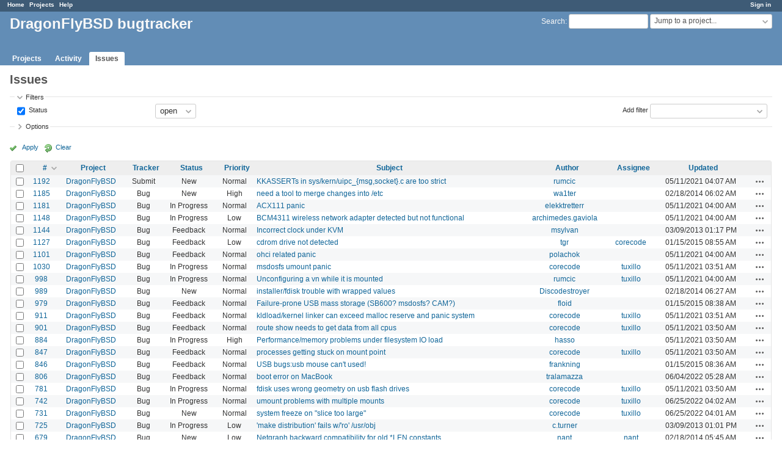

--- FILE ---
content_type: text/html; charset=utf-8
request_url: https://bugs.dragonflybsd.org/issues?page=19&sort=id%3Adesc%2Cassigned_to%2Cpriority%3Adesc
body_size: 8175
content:
<!DOCTYPE html>
<html lang="en">
<head>
<meta charset="utf-8" />
<meta http-equiv="X-UA-Compatible" content="IE=edge"/>
<title>Issues - DragonFlyBSD bugtracker</title>
<meta name="viewport" content="width=device-width, initial-scale=1">
<meta name="description" content="Redmine" />
<meta name="keywords" content="issue,bug,tracker" />
<meta name="csrf-param" content="authenticity_token" />
<meta name="csrf-token" content="p/TlS4/PiTR/Zs/3NhUQQ6Yp/CHUN+i+RF6PYwzFJW9jDenzOy1eEbJYl8h3//QxC/xzhKEt/A0Xvm9jT1J6ww==" />
<link rel='shortcut icon' href='/favicon.ico?1629395208' />
<link rel="stylesheet" media="all" href="/stylesheets/jquery/jquery-ui-1.13.2.css?1674402741" />
<link rel="stylesheet" media="all" href="/stylesheets/tribute-5.1.3.css?1629395360" />
<link rel="stylesheet" media="all" href="/stylesheets/application.css?1674402741" />
<link rel="stylesheet" media="all" href="/stylesheets/responsive.css?1674402741" />

<script src="/javascripts/jquery-3.6.1-ui-1.13.2-ujs-6.1.7.js?1674402741"></script>
<script src="/javascripts/tribute-5.1.3.min.js?1629395360"></script>
<script src="/javascripts/tablesort-5.2.1.min.js?1629395360"></script>
<script src="/javascripts/tablesort-5.2.1.number.min.js?1629395360"></script>
<script src="/javascripts/application.js?1674402741"></script>
<script src="/javascripts/responsive.js?1674402741"></script>
<script>
//<![CDATA[
$(window).on('load', function(){ warnLeavingUnsaved('The current page contains unsaved text that will be lost if you leave this page.'); });
//]]>
</script>

<script>
//<![CDATA[
rm = window.rm || {};rm.AutoComplete = rm.AutoComplete || {};rm.AutoComplete.dataSources = JSON.parse('{"issues":"/issues/auto_complete?q=","wiki_pages":"/wiki_pages/auto_complete?q="}');
//]]>
</script>

<!-- page specific tags -->
<script>
//<![CDATA[
var datepickerOptions={dateFormat: 'yy-mm-dd', firstDay: 0, showOn: 'button', buttonImageOnly: true, buttonImage: '/images/calendar.png?1629395208', showButtonPanel: true, showWeek: true, showOtherMonths: true, selectOtherMonths: true, changeMonth: true, changeYear: true, beforeShow: beforeShowDatePicker};
//]]>
</script>    <link rel="alternate" type="application/atom+xml" title="Issues" href="https://bugs.dragonflybsd.org/issues.atom" />
    <link rel="alternate" type="application/atom+xml" title="Details of all changes" href="https://bugs.dragonflybsd.org/issues/changes.atom" />
<script src="/javascripts/context_menu.js?1674402741"></script><link rel="stylesheet" media="screen" href="/stylesheets/context_menu.css?1674402741" /></head>
<body class="has-main-menu controller-issues action-index avatars-on">

<div id="wrapper">

<div class="flyout-menu js-flyout-menu">

        <div class="flyout-menu__search">
            <form action="/search" accept-charset="UTF-8" name="form-f1061861" method="get"><input name="utf8" type="hidden" value="&#x2713;" autocomplete="off" />
            <input type="hidden" name="issues" value="1" autocomplete="off" />
            <label class="search-magnifier search-magnifier--flyout" for="flyout-search">&#9906;</label>
            <input type="text" name="q" id="flyout-search" class="small js-search-input" placeholder="Search" />
</form>        </div>


        <h3>Project</h3>
        <span class="js-project-menu"></span>

    <h3>General</h3>
    <span class="js-general-menu"></span>

    <span class="js-sidebar flyout-menu__sidebar"></span>

    <h3>Profile</h3>
    <span class="js-profile-menu"></span>

</div>


<div id="top-menu">
    <div id="account">
        <ul><li><a class="login" href="/login">Sign in</a></li></ul>    </div>
    
    <ul><li><a class="home" href="/">Home</a></li><li><a class="projects" href="/projects">Projects</a></li><li><a class="help" href="https://www.redmine.org/guide">Help</a></li></ul></div>

<div id="header">

    <a href="#" class="mobile-toggle-button js-flyout-menu-toggle-button"></a>

    <div id="quick-search">
        <form action="/search" accept-charset="UTF-8" name="form-e1eeb03f" method="get"><input name="utf8" type="hidden" value="&#x2713;" autocomplete="off" />
        <input type="hidden" name="scope" autocomplete="off" />
        <input type="hidden" name="issues" value="1" autocomplete="off" />
        <label for='q'>
          <a accesskey="4" href="/search">Search</a>:
        </label>
        <input type="text" name="q" id="q" size="20" class="small" accesskey="f" data-auto-complete="true" />
</form>        <div id="project-jump" class="drdn"><span class="drdn-trigger">Jump to a project...</span><div class="drdn-content"><div class="quick-search"><input type="text" name="q" id="projects-quick-search" value="" class="autocomplete" data-automcomplete-url="/projects/autocomplete.js?jump=issues" autocomplete="off" /></div><div class="drdn-items projects selection"></div><div class="drdn-items all-projects selection"><a class="selected" href="/projects?jump=issues">All Projects</a></div></div></div>
    </div>

    <h1>DragonFlyBSD bugtracker</h1>

    <div id="main-menu" class="tabs">
        <ul><li><a class="projects" href="/projects">Projects</a></li><li><a class="activity" href="/activity">Activity</a></li><li><a class="issues selected" href="/issues">Issues</a></li></ul>
        <div class="tabs-buttons" style="display:none;">
            <button class="tab-left" onclick="moveTabLeft(this); return false;"></button>
            <button class="tab-right" onclick="moveTabRight(this); return false;"></button>
        </div>
    </div>
</div>

<div id="main" class="nosidebar">
    <div id="sidebar">
        

        
    </div>

    <div id="content">
        
        <div class="contextual">
  </div>

<h2>Issues</h2>

<form id="query_form" action="/issues" accept-charset="UTF-8" name="query_form-2cacf0ad" method="get"><input name="utf8" type="hidden" value="&#x2713;" autocomplete="off" />
  <input type="hidden" name="set_filter" id="set_filter" value="1" autocomplete="off" />
<input type="hidden" name="type" id="query_type" value="IssueQuery" disabled="disabled" autocomplete="off" />
<input type="hidden" name="sort" value="id:desc,assigned_to,priority:desc" autocomplete="off" />

<div id="query_form_with_buttons" class="hide-when-print">
<div id="query_form_content">
  <fieldset id="filters" class="collapsible ">
    <legend onclick="toggleFieldset(this);" class="icon icon-expanded">Filters</legend>
    <div style="">
      <script>
//<![CDATA[

var operatorLabels = {"=":"is","!":"is not","o":"open","c":"closed","!*":"none","*":"any","\u003e=":"\u003e=","\u003c=":"\u003c=","\u003e\u003c":"between","\u003ct+":"in less than","\u003et+":"in more than","\u003e\u003ct+":"in the next","t+":"in","nd":"tomorrow","t":"today","ld":"yesterday","nw":"next week","w":"this week","lw":"last week","l2w":"last 2 weeks","nm":"next month","m":"this month","lm":"last month","y":"this year","\u003et-":"less than days ago","\u003ct-":"more than days ago","\u003e\u003ct-":"in the past","t-":"days ago","~":"contains","!~":"doesn't contain","^":"starts with","$":"ends with","=p":"any issues in project","=!p":"any issues not in project","!p":"no issues in project","*o":"any open issues","!o":"no open issues"};
var operatorByType = {"list":["=","!"],"list_status":["o","=","!","c","*"],"list_optional":["=","!","!*","*"],"list_subprojects":["*","!*","=","!"],"date":["=","\u003e=","\u003c=","\u003e\u003c","\u003ct+","\u003et+","\u003e\u003ct+","t+","nd","t","ld","nw","w","lw","l2w","nm","m","lm","y","\u003et-","\u003ct-","\u003e\u003ct-","t-","!*","*"],"date_past":["=","\u003e=","\u003c=","\u003e\u003c","\u003et-","\u003ct-","\u003e\u003ct-","t-","t","ld","w","lw","l2w","m","lm","y","!*","*"],"string":["~","=","!~","!","^","$","!*","*"],"text":["~","!~","^","$","!*","*"],"integer":["=","\u003e=","\u003c=","\u003e\u003c","!*","*"],"float":["=","\u003e=","\u003c=","\u003e\u003c","!*","*"],"relation":["=","!","=p","=!p","!p","*o","!o","!*","*"],"tree":["=","~","!*","*"]};
var availableFilters = {"status_id":{"type":"list_status","name":"Status","remote":true,"values":[["New","1"],["In Progress","2"],["Resolved","3"],["Feedback","4"],["Closed","5"],["Rejected","6"]]},"project_id":{"type":"list","name":"Project","remote":true},"tracker_id":{"type":"list","name":"Tracker","values":[["Bug","1"],["Submit","5"]]},"priority_id":{"type":"list","name":"Priority","values":[["Low","3"],["Normal","4"],["High","5"],["Urgent","6"],["Immediate","7"]]},"author_id":{"type":"list","name":"Author","remote":true},"assigned_to_id":{"type":"list_optional","name":"Assignee","remote":true},"member_of_group":{"type":"list_optional","name":"Assignee's group","remote":true},"assigned_to_role":{"type":"list_optional","name":"Assignee's role","remote":true},"fixed_version_id":{"type":"list_optional","name":"Target version","remote":true},"fixed_version.due_date":{"type":"date","name":"Target version's Due date","values":null},"fixed_version.status":{"type":"list","name":"Target version's Status","values":[["open","open"],["locked","locked"],["closed","closed"]]},"subject":{"type":"text","name":"Subject","values":null},"description":{"type":"text","name":"Description","values":null},"notes":{"type":"text","name":"Notes","values":null},"created_on":{"type":"date_past","name":"Created","values":null},"updated_on":{"type":"date_past","name":"Updated","values":null},"closed_on":{"type":"date_past","name":"Closed","values":null},"start_date":{"type":"date","name":"Start date","values":null},"due_date":{"type":"date","name":"Due date","values":null},"estimated_hours":{"type":"float","name":"Estimated time","values":null},"done_ratio":{"type":"integer","name":"% Done","values":null},"attachment":{"type":"text","name":"File","values":null},"attachment_description":{"type":"text","name":"File description","values":null},"updated_by":{"type":"list","name":"Updated by","remote":true},"last_updated_by":{"type":"list","name":"Last updated by","remote":true},"project.status":{"type":"list","name":"Project's Status","remote":true},"relates":{"type":"relation","name":"Related to","remote":true},"duplicates":{"type":"relation","name":"Is duplicate of","remote":true},"duplicated":{"type":"relation","name":"Has duplicate","remote":true},"blocks":{"type":"relation","name":"Blocks","remote":true},"blocked":{"type":"relation","name":"Blocked by","remote":true},"precedes":{"type":"relation","name":"Precedes","remote":true},"follows":{"type":"relation","name":"Follows","remote":true},"copied_to":{"type":"relation","name":"Copied to","remote":true},"copied_from":{"type":"relation","name":"Copied from","remote":true},"parent_id":{"type":"tree","name":"Parent task","values":null},"child_id":{"type":"tree","name":"Subtasks","values":null},"issue_id":{"type":"integer","name":"Issue","values":null}};
var labelDayPlural = "days";

var filtersUrl = "\/queries\/filter?type=IssueQuery";

$(document).ready(function(){
  initFilters();
  addFilter("status_id", "o", [""]);
});

//]]>
</script>
<table id="filters-table">
</table>

<div class="add-filter">
<label for="add_filter_select">Add filter</label>
<select id="add_filter_select"><option value="">&nbsp;</option>
<option value="status_id">Status</option>
<option value="project_id">Project</option>
<option value="tracker_id">Tracker</option>
<option value="priority_id">Priority</option>
<option value="author_id">Author</option>
<option value="assigned_to_id">Assignee</option>
<option value="fixed_version_id">Target version</option>
<option value="subject">Subject</option>
<option value="description">Description</option>
<option value="notes">Notes</option>
<option value="done_ratio">% Done</option>
<option value="updated_by">Updated by</option>
<option value="last_updated_by">Last updated by</option>
<option value="issue_id">Issue</option><optgroup label="Assignee"><option value="member_of_group">Assignee&#39;s group</option>
<option value="assigned_to_role">Assignee&#39;s role</option></optgroup><optgroup label="Target version"><option value="fixed_version.due_date">Target version&#39;s Due date</option>
<option value="fixed_version.status">Target version&#39;s Status</option></optgroup><optgroup label="Date"><option value="created_on">Created</option>
<option value="updated_on">Updated</option>
<option value="closed_on">Closed</option>
<option value="start_date">Start date</option>
<option value="due_date">Due date</option></optgroup><optgroup label="Time tracking"><option value="estimated_hours">Estimated time</option></optgroup><optgroup label="File"><option value="attachment">File</option>
<option value="attachment_description">File description</option></optgroup><optgroup label="Project"><option value="project.status">Project&#39;s Status</option></optgroup><optgroup label="Relations"><option value="relates">Related to</option>
<option value="duplicates">Is duplicate of</option>
<option value="duplicated">Has duplicate</option>
<option value="blocks">Blocks</option>
<option value="blocked">Blocked by</option>
<option value="precedes">Precedes</option>
<option value="follows">Follows</option>
<option value="copied_to">Copied to</option>
<option value="copied_from">Copied from</option>
<option value="parent_id">Parent task</option>
<option value="child_id">Subtasks</option></optgroup></select>
</div>

<input type="hidden" name="f[]" id="f_" value="" autocomplete="off" />

    </div>
  </fieldset>

    <fieldset id="options" class="collapsible collapsed">
      <legend onclick="toggleFieldset(this);" class="icon icon-collapsed">Options</legend>
        <div class="hidden">
          <table id="list-definition" class="">
            <tr>
              <td class="field">Columns</td>
              <td>
<span class="query-columns">
  <span>
      <label for="available_c">Available Columns</label>
      <select name="available_columns[]" id="available_c" multiple="multiple" size="10" ondblclick="moveOptions(this.form.available_c, this.form.selected_c);"><option value="parent">Parent task</option>
<option value="parent.subject">Parent task subject</option>
<option value="category">Category</option>
<option value="fixed_version">Target version</option>
<option value="start_date">Start date</option>
<option value="due_date">Due date</option>
<option value="estimated_hours">Estimated time</option>
<option value="total_estimated_hours">Total estimated time</option>
<option value="done_ratio">% Done</option>
<option value="created_on">Created</option>
<option value="closed_on">Closed</option>
<option value="last_updated_by">Last updated by</option>
<option value="relations">Related issues</option>
<option value="attachments">Files</option></select>
  </span>
  <span class="buttons">
      <input type="button" value="&#8594;" class="move-right"
       onclick="moveOptions(this.form.available_c, this.form.selected_c);" />
      <input type="button" value="&#8592;" class="move-left"
       onclick="moveOptions(this.form.selected_c, this.form.available_c);" />
  </span>
  <span>
      <label for="selected_c">Selected Columns</label>
      <select name="c[]" id="selected_c" multiple="multiple" size="10" ondblclick="moveOptions(this.form.selected_c, this.form.available_c);"><option value="project">Project</option>
<option value="tracker">Tracker</option>
<option value="status">Status</option>
<option value="priority">Priority</option>
<option value="subject">Subject</option>
<option value="author">Author</option>
<option value="assigned_to">Assignee</option>
<option value="updated_on">Updated</option></select>
  </span>
  <span class="buttons">
      <input type="button" value="&#8648;" onclick="moveOptionTop(this.form.selected_c);" />
      <input type="button" value="&#8593;" onclick="moveOptionUp(this.form.selected_c);" />
      <input type="button" value="&#8595;" onclick="moveOptionDown(this.form.selected_c);" />
      <input type="button" value="&#8650;" onclick="moveOptionBottom(this.form.selected_c);" />
  </span>
</span>

<script>
//<![CDATA[

$(document).ready(function(){
  $('.query-columns').closest('form').submit(function(){
    $('#selected_c option:not(:disabled)').prop('selected', true);
  });
});

//]]>
</script></td>
            </tr>
            <tr>
              <td class="field"><label for='group_by'>Group results by</label></td>
              <td><select name="group_by" id="group_by"><option value="">&nbsp;</option>
<option value="project">Project</option>
<option value="tracker">Tracker</option>
<option value="status">Status</option>
<option value="priority">Priority</option>
<option value="author">Author</option>
<option value="assigned_to">Assignee</option>
<option value="category">Category</option>
<option value="fixed_version">Target version</option>
<option value="start_date">Start date</option>
<option value="due_date">Due date</option>
<option value="done_ratio">% Done</option></select></td>
            </tr>
            <tr>
              <td class="field">Show</td>
              <td><label class="inline"><input type="checkbox" name="c[]" value="description" /> Description</label><label class="inline"><input type="checkbox" name="c[]" value="last_notes" /> Last notes</label></td>
            </tr>
            <tr>
              <td>Totals</td>
              <td><label class="inline"><input type="checkbox" name="t[]" value="estimated_hours" /> Estimated time</label><input type="hidden" name="t[]" id="t_" value="" autocomplete="off" /></td>
            </tr>
        </table>
      </div>
    </fieldset>
</div>

<p class="buttons">
  <a href="#" onclick="$(&quot;#query_form&quot;).submit(); return false;" class="icon icon-checked">Apply</a>
  <a class="icon icon-reload" href="/issues?set_filter=1&amp;sort=">Clear</a>
</p>
</div>



<script>
//<![CDATA[

$(function ($) {
  $('input[name=display_type]').change(function (e) {
    if ($("#display_type_list").is(':checked')) {
      $('table#list-definition').show();
    } else {
      $('table#list-definition').hide();
    }

  })
});


//]]>
</script>
</form>


<form data-cm-url="/issues/context_menu" action="/issues" accept-charset="UTF-8" name="form-23116bf4" method="post"><input name="utf8" type="hidden" value="&#x2713;" autocomplete="off" /><input type="hidden" name="authenticity_token" value="nBBW9RZZyCCNRh8UCUo1JoqY5k/DmEAtkIpOq76kR9hY6VpNorsfBUB4RytIoNFUJ01p6raCVJ7Daq6r/TMYdA==" autocomplete="off" /><input type="hidden" name="back_url" value="/issues?page=19&amp;sort=id%3Adesc%2Cassigned_to%2Cpriority%3Adesc" autocomplete="off" />
<input type="hidden" name="c[]" value="id" autocomplete="off" /><input type="hidden" name="c[]" value="project" autocomplete="off" /><input type="hidden" name="c[]" value="tracker" autocomplete="off" /><input type="hidden" name="c[]" value="status" autocomplete="off" /><input type="hidden" name="c[]" value="priority" autocomplete="off" /><input type="hidden" name="c[]" value="subject" autocomplete="off" /><input type="hidden" name="c[]" value="author" autocomplete="off" /><input type="hidden" name="c[]" value="assigned_to" autocomplete="off" /><input type="hidden" name="c[]" value="updated_on" autocomplete="off" />
<div class="autoscroll">
<table class="list issues odd-even sort-by-id sort-desc">
  <thead>
    <tr>
      <th class="checkbox hide-when-print">
        <input type="checkbox" name="check_all" id="check_all" value="" class="toggle-selection" title="Check all/Uncheck all" />
      </th>
        <th class="id"><a title="Sort by &quot;#&quot;" class="sort desc icon icon-sorted-asc" href="/issues?page=19&amp;sort=id%2Cassigned_to%2Cpriority%3Adesc">#</a></th>
        <th class="project"><a title="Sort by &quot;Project&quot;" href="/issues?page=19&amp;sort=project%2Cid%3Adesc%2Cassigned_to">Project</a></th>
        <th class="tracker"><a title="Sort by &quot;Tracker&quot;" href="/issues?page=19&amp;sort=tracker%2Cid%3Adesc%2Cassigned_to">Tracker</a></th>
        <th class="status"><a title="Sort by &quot;Status&quot;" href="/issues?page=19&amp;sort=status%2Cid%3Adesc%2Cassigned_to">Status</a></th>
        <th class="priority"><a title="Sort by &quot;Priority&quot;" href="/issues?page=19&amp;sort=priority%3Adesc%2Cid%3Adesc%2Cassigned_to">Priority</a></th>
        <th class="subject"><a title="Sort by &quot;Subject&quot;" href="/issues?page=19&amp;sort=subject%2Cid%3Adesc%2Cassigned_to">Subject</a></th>
        <th class="author"><a title="Sort by &quot;Author&quot;" href="/issues?page=19&amp;sort=author%2Cid%3Adesc%2Cassigned_to">Author</a></th>
        <th class="assigned_to"><a title="Sort by &quot;Assignee&quot;" href="/issues?page=19&amp;sort=assigned_to%2Cid%3Adesc%2Cpriority%3Adesc">Assignee</a></th>
        <th class="updated_on"><a title="Sort by &quot;Updated&quot;" href="/issues?page=19&amp;sort=updated_on%3Adesc%2Cid%3Adesc%2Cassigned_to">Updated</a></th>
      <th class="buttons"></th>
    </tr>
  </thead>
  <tbody>
  <tr id="issue-1192" class="hascontextmenu odd issue tracker-5 status-1 priority-4 priority-default ">
    <td class="checkbox hide-when-print"><input type="checkbox" name="ids[]" value="1192" /></td>
    <td class="id"><a href="/issues/1192">1192</a></td>
    <td class="project"><a href="/projects/dragonfly">DragonFlyBSD</a></td>
    <td class="tracker">Submit</td>
    <td class="status">New</td>
    <td class="priority">Normal</td>
    <td class="subject"><a href="/issues/1192">KKASSERTs in sys/kern/uipc_{msg,socket}.c are too strict</a></td>
    <td class="author"><a class="user active" href="/users/90">rumcic</a></td>
    <td class="assigned_to"></td>
    <td class="updated_on">05/11/2021 04:07 AM</td>
    <td class="buttons"><a title="Actions" class="icon-only icon-actions js-contextmenu" href="#">Actions</a></td>
  </tr>
  <tr id="issue-1185" class="hascontextmenu even issue tracker-1 status-1 priority-5 priority-high3 ">
    <td class="checkbox hide-when-print"><input type="checkbox" name="ids[]" value="1185" /></td>
    <td class="id"><a href="/issues/1185">1185</a></td>
    <td class="project"><a href="/projects/dragonfly">DragonFlyBSD</a></td>
    <td class="tracker">Bug</td>
    <td class="status">New</td>
    <td class="priority">High</td>
    <td class="subject"><a href="/issues/1185">need a tool to merge changes into /etc</a></td>
    <td class="author"><a class="user active" href="/users/31">wa1ter</a></td>
    <td class="assigned_to"></td>
    <td class="updated_on">02/18/2014 06:02 AM</td>
    <td class="buttons"><a title="Actions" class="icon-only icon-actions js-contextmenu" href="#">Actions</a></td>
  </tr>
  <tr id="issue-1181" class="hascontextmenu odd issue tracker-1 status-2 priority-4 priority-default ">
    <td class="checkbox hide-when-print"><input type="checkbox" name="ids[]" value="1181" /></td>
    <td class="id"><a href="/issues/1181">1181</a></td>
    <td class="project"><a href="/projects/dragonfly">DragonFlyBSD</a></td>
    <td class="tracker">Bug</td>
    <td class="status">In Progress</td>
    <td class="priority">Normal</td>
    <td class="subject"><a href="/issues/1181">ACX111 panic</a></td>
    <td class="author"><a class="user active" href="/users/40">elekktretterr</a></td>
    <td class="assigned_to"></td>
    <td class="updated_on">05/11/2021 04:00 AM</td>
    <td class="buttons"><a title="Actions" class="icon-only icon-actions js-contextmenu" href="#">Actions</a></td>
  </tr>
  <tr id="issue-1148" class="hascontextmenu even issue tracker-1 status-2 priority-3 priority-lowest ">
    <td class="checkbox hide-when-print"><input type="checkbox" name="ids[]" value="1148" /></td>
    <td class="id"><a href="/issues/1148">1148</a></td>
    <td class="project"><a href="/projects/dragonfly">DragonFlyBSD</a></td>
    <td class="tracker">Bug</td>
    <td class="status">In Progress</td>
    <td class="priority">Low</td>
    <td class="subject"><a href="/issues/1148">BCM4311 wireless network adapter detected but not functional</a></td>
    <td class="author"><a class="user active" href="/users/312">archimedes.gaviola</a></td>
    <td class="assigned_to"></td>
    <td class="updated_on">05/11/2021 04:00 AM</td>
    <td class="buttons"><a title="Actions" class="icon-only icon-actions js-contextmenu" href="#">Actions</a></td>
  </tr>
  <tr id="issue-1144" class="hascontextmenu odd issue tracker-1 status-4 priority-4 priority-default ">
    <td class="checkbox hide-when-print"><input type="checkbox" name="ids[]" value="1144" /></td>
    <td class="id"><a href="/issues/1144">1144</a></td>
    <td class="project"><a href="/projects/dragonfly">DragonFlyBSD</a></td>
    <td class="tracker">Bug</td>
    <td class="status">Feedback</td>
    <td class="priority">Normal</td>
    <td class="subject"><a href="/issues/1144">Incorrect clock under KVM</a></td>
    <td class="author"><a class="user active" href="/users/282">msylvan</a></td>
    <td class="assigned_to"></td>
    <td class="updated_on">03/09/2013 01:17 PM</td>
    <td class="buttons"><a title="Actions" class="icon-only icon-actions js-contextmenu" href="#">Actions</a></td>
  </tr>
  <tr id="issue-1127" class="hascontextmenu even issue tracker-1 status-4 priority-3 priority-lowest ">
    <td class="checkbox hide-when-print"><input type="checkbox" name="ids[]" value="1127" /></td>
    <td class="id"><a href="/issues/1127">1127</a></td>
    <td class="project"><a href="/projects/dragonfly">DragonFlyBSD</a></td>
    <td class="tracker">Bug</td>
    <td class="status">Feedback</td>
    <td class="priority">Low</td>
    <td class="subject"><a href="/issues/1127">cdrom drive not detected</a></td>
    <td class="author"><a class="user active" href="/users/307">tgr</a></td>
    <td class="assigned_to"><a class="user active" href="/users/3">corecode</a></td>
    <td class="updated_on">01/15/2015 08:55 AM</td>
    <td class="buttons"><a title="Actions" class="icon-only icon-actions js-contextmenu" href="#">Actions</a></td>
  </tr>
  <tr id="issue-1101" class="hascontextmenu odd issue tracker-1 status-4 priority-4 priority-default ">
    <td class="checkbox hide-when-print"><input type="checkbox" name="ids[]" value="1101" /></td>
    <td class="id"><a href="/issues/1101">1101</a></td>
    <td class="project"><a href="/projects/dragonfly">DragonFlyBSD</a></td>
    <td class="tracker">Bug</td>
    <td class="status">Feedback</td>
    <td class="priority">Normal</td>
    <td class="subject"><a href="/issues/1101">ohci related panic</a></td>
    <td class="author"><a class="user active" href="/users/289">polachok</a></td>
    <td class="assigned_to"></td>
    <td class="updated_on">05/11/2021 04:00 AM</td>
    <td class="buttons"><a title="Actions" class="icon-only icon-actions js-contextmenu" href="#">Actions</a></td>
  </tr>
  <tr id="issue-1030" class="hascontextmenu even issue tracker-1 status-2 priority-4 priority-default ">
    <td class="checkbox hide-when-print"><input type="checkbox" name="ids[]" value="1030" /></td>
    <td class="id"><a href="/issues/1030">1030</a></td>
    <td class="project"><a href="/projects/dragonfly">DragonFlyBSD</a></td>
    <td class="tracker">Bug</td>
    <td class="status">In Progress</td>
    <td class="priority">Normal</td>
    <td class="subject"><a href="/issues/1030">msdosfs umount panic</a></td>
    <td class="author"><a class="user active" href="/users/3">corecode</a></td>
    <td class="assigned_to"><a class="user active" href="/users/199">tuxillo</a></td>
    <td class="updated_on">05/11/2021 03:51 AM</td>
    <td class="buttons"><a title="Actions" class="icon-only icon-actions js-contextmenu" href="#">Actions</a></td>
  </tr>
  <tr id="issue-998" class="hascontextmenu odd issue tracker-1 status-2 priority-4 priority-default ">
    <td class="checkbox hide-when-print"><input type="checkbox" name="ids[]" value="998" /></td>
    <td class="id"><a href="/issues/998">998</a></td>
    <td class="project"><a href="/projects/dragonfly">DragonFlyBSD</a></td>
    <td class="tracker">Bug</td>
    <td class="status">In Progress</td>
    <td class="priority">Normal</td>
    <td class="subject"><a href="/issues/998">Unconfiguring a vn while it is mounted</a></td>
    <td class="author"><a class="user active" href="/users/90">rumcic</a></td>
    <td class="assigned_to"><a class="user active" href="/users/199">tuxillo</a></td>
    <td class="updated_on">05/11/2021 04:00 AM</td>
    <td class="buttons"><a title="Actions" class="icon-only icon-actions js-contextmenu" href="#">Actions</a></td>
  </tr>
  <tr id="issue-989" class="hascontextmenu even issue tracker-1 status-1 priority-4 priority-default ">
    <td class="checkbox hide-when-print"><input type="checkbox" name="ids[]" value="989" /></td>
    <td class="id"><a href="/issues/989">989</a></td>
    <td class="project"><a href="/projects/dragonfly">DragonFlyBSD</a></td>
    <td class="tracker">Bug</td>
    <td class="status">New</td>
    <td class="priority">Normal</td>
    <td class="subject"><a href="/issues/989">installer/fdisk trouble with wrapped values</a></td>
    <td class="author"><a class="user active" href="/users/269">Discodestroyer</a></td>
    <td class="assigned_to"></td>
    <td class="updated_on">02/18/2014 06:27 AM</td>
    <td class="buttons"><a title="Actions" class="icon-only icon-actions js-contextmenu" href="#">Actions</a></td>
  </tr>
  <tr id="issue-979" class="hascontextmenu odd issue tracker-1 status-4 priority-4 priority-default ">
    <td class="checkbox hide-when-print"><input type="checkbox" name="ids[]" value="979" /></td>
    <td class="id"><a href="/issues/979">979</a></td>
    <td class="project"><a href="/projects/dragonfly">DragonFlyBSD</a></td>
    <td class="tracker">Bug</td>
    <td class="status">Feedback</td>
    <td class="priority">Normal</td>
    <td class="subject"><a href="/issues/979">Failure-prone USB mass storage (SB600? msdosfs? CAM?)</a></td>
    <td class="author"><a class="user active" href="/users/195">floid</a></td>
    <td class="assigned_to"></td>
    <td class="updated_on">01/15/2015 08:38 AM</td>
    <td class="buttons"><a title="Actions" class="icon-only icon-actions js-contextmenu" href="#">Actions</a></td>
  </tr>
  <tr id="issue-911" class="hascontextmenu even issue tracker-1 status-4 priority-4 priority-default ">
    <td class="checkbox hide-when-print"><input type="checkbox" name="ids[]" value="911" /></td>
    <td class="id"><a href="/issues/911">911</a></td>
    <td class="project"><a href="/projects/dragonfly">DragonFlyBSD</a></td>
    <td class="tracker">Bug</td>
    <td class="status">Feedback</td>
    <td class="priority">Normal</td>
    <td class="subject"><a href="/issues/911">kldload/kernel linker can exceed malloc reserve and panic system</a></td>
    <td class="author"><a class="user active" href="/users/3">corecode</a></td>
    <td class="assigned_to"><a class="user active" href="/users/199">tuxillo</a></td>
    <td class="updated_on">05/11/2021 03:51 AM</td>
    <td class="buttons"><a title="Actions" class="icon-only icon-actions js-contextmenu" href="#">Actions</a></td>
  </tr>
  <tr id="issue-901" class="hascontextmenu odd issue tracker-1 status-4 priority-4 priority-default ">
    <td class="checkbox hide-when-print"><input type="checkbox" name="ids[]" value="901" /></td>
    <td class="id"><a href="/issues/901">901</a></td>
    <td class="project"><a href="/projects/dragonfly">DragonFlyBSD</a></td>
    <td class="tracker">Bug</td>
    <td class="status">Feedback</td>
    <td class="priority">Normal</td>
    <td class="subject"><a href="/issues/901">route show needs to get data from all cpus</a></td>
    <td class="author"><a class="user active" href="/users/3">corecode</a></td>
    <td class="assigned_to"><a class="user active" href="/users/199">tuxillo</a></td>
    <td class="updated_on">05/11/2021 03:50 AM</td>
    <td class="buttons"><a title="Actions" class="icon-only icon-actions js-contextmenu" href="#">Actions</a></td>
  </tr>
  <tr id="issue-884" class="hascontextmenu even issue tracker-1 status-2 priority-5 priority-high3 ">
    <td class="checkbox hide-when-print"><input type="checkbox" name="ids[]" value="884" /></td>
    <td class="id"><a href="/issues/884">884</a></td>
    <td class="project"><a href="/projects/dragonfly">DragonFlyBSD</a></td>
    <td class="tracker">Bug</td>
    <td class="status">In Progress</td>
    <td class="priority">High</td>
    <td class="subject"><a href="/issues/884">Performance/memory problems under filesystem IO load</a></td>
    <td class="author"><a class="user active" href="/users/194">hasso</a></td>
    <td class="assigned_to"></td>
    <td class="updated_on">05/11/2021 03:50 AM</td>
    <td class="buttons"><a title="Actions" class="icon-only icon-actions js-contextmenu" href="#">Actions</a></td>
  </tr>
  <tr id="issue-847" class="hascontextmenu odd issue tracker-1 status-4 priority-4 priority-default ">
    <td class="checkbox hide-when-print"><input type="checkbox" name="ids[]" value="847" /></td>
    <td class="id"><a href="/issues/847">847</a></td>
    <td class="project"><a href="/projects/dragonfly">DragonFlyBSD</a></td>
    <td class="tracker">Bug</td>
    <td class="status">Feedback</td>
    <td class="priority">Normal</td>
    <td class="subject"><a href="/issues/847">processes getting stuck on mount point</a></td>
    <td class="author"><a class="user active" href="/users/3">corecode</a></td>
    <td class="assigned_to"><a class="user active" href="/users/199">tuxillo</a></td>
    <td class="updated_on">05/11/2021 03:50 AM</td>
    <td class="buttons"><a title="Actions" class="icon-only icon-actions js-contextmenu" href="#">Actions</a></td>
  </tr>
  <tr id="issue-846" class="hascontextmenu even issue tracker-1 status-4 priority-4 priority-default ">
    <td class="checkbox hide-when-print"><input type="checkbox" name="ids[]" value="846" /></td>
    <td class="id"><a href="/issues/846">846</a></td>
    <td class="project"><a href="/projects/dragonfly">DragonFlyBSD</a></td>
    <td class="tracker">Bug</td>
    <td class="status">Feedback</td>
    <td class="priority">Normal</td>
    <td class="subject"><a href="/issues/846">USB bugs:usb mouse can&#39;t used!</a></td>
    <td class="author"><a class="user active" href="/users/222">frankning</a></td>
    <td class="assigned_to"></td>
    <td class="updated_on">01/15/2015 08:36 AM</td>
    <td class="buttons"><a title="Actions" class="icon-only icon-actions js-contextmenu" href="#">Actions</a></td>
  </tr>
  <tr id="issue-806" class="hascontextmenu odd issue tracker-1 status-4 priority-4 priority-default ">
    <td class="checkbox hide-when-print"><input type="checkbox" name="ids[]" value="806" /></td>
    <td class="id"><a href="/issues/806">806</a></td>
    <td class="project"><a href="/projects/dragonfly">DragonFlyBSD</a></td>
    <td class="tracker">Bug</td>
    <td class="status">Feedback</td>
    <td class="priority">Normal</td>
    <td class="subject"><a href="/issues/806">boot error on MacBook</a></td>
    <td class="author"><a class="user active" href="/users/240">tralamazza</a></td>
    <td class="assigned_to"></td>
    <td class="updated_on">06/04/2022 05:28 AM</td>
    <td class="buttons"><a title="Actions" class="icon-only icon-actions js-contextmenu" href="#">Actions</a></td>
  </tr>
  <tr id="issue-781" class="hascontextmenu even issue tracker-1 status-2 priority-4 priority-default ">
    <td class="checkbox hide-when-print"><input type="checkbox" name="ids[]" value="781" /></td>
    <td class="id"><a href="/issues/781">781</a></td>
    <td class="project"><a href="/projects/dragonfly">DragonFlyBSD</a></td>
    <td class="tracker">Bug</td>
    <td class="status">In Progress</td>
    <td class="priority">Normal</td>
    <td class="subject"><a href="/issues/781">fdisk uses wrong geometry on usb flash drives</a></td>
    <td class="author"><a class="user active" href="/users/3">corecode</a></td>
    <td class="assigned_to"><a class="user active" href="/users/199">tuxillo</a></td>
    <td class="updated_on">05/11/2021 03:50 AM</td>
    <td class="buttons"><a title="Actions" class="icon-only icon-actions js-contextmenu" href="#">Actions</a></td>
  </tr>
  <tr id="issue-742" class="hascontextmenu odd issue tracker-1 status-2 priority-4 priority-default ">
    <td class="checkbox hide-when-print"><input type="checkbox" name="ids[]" value="742" /></td>
    <td class="id"><a href="/issues/742">742</a></td>
    <td class="project"><a href="/projects/dragonfly">DragonFlyBSD</a></td>
    <td class="tracker">Bug</td>
    <td class="status">In Progress</td>
    <td class="priority">Normal</td>
    <td class="subject"><a href="/issues/742">umount problems with multiple mounts</a></td>
    <td class="author"><a class="user active" href="/users/3">corecode</a></td>
    <td class="assigned_to"><a class="user active" href="/users/199">tuxillo</a></td>
    <td class="updated_on">06/25/2022 04:02 AM</td>
    <td class="buttons"><a title="Actions" class="icon-only icon-actions js-contextmenu" href="#">Actions</a></td>
  </tr>
  <tr id="issue-731" class="hascontextmenu even issue tracker-1 status-1 priority-4 priority-default ">
    <td class="checkbox hide-when-print"><input type="checkbox" name="ids[]" value="731" /></td>
    <td class="id"><a href="/issues/731">731</a></td>
    <td class="project"><a href="/projects/dragonfly">DragonFlyBSD</a></td>
    <td class="tracker">Bug</td>
    <td class="status">New</td>
    <td class="priority">Normal</td>
    <td class="subject"><a href="/issues/731">system freeze on &quot;slice too large&quot;</a></td>
    <td class="author"><a class="user active" href="/users/3">corecode</a></td>
    <td class="assigned_to"><a class="user active" href="/users/199">tuxillo</a></td>
    <td class="updated_on">06/25/2022 04:01 AM</td>
    <td class="buttons"><a title="Actions" class="icon-only icon-actions js-contextmenu" href="#">Actions</a></td>
  </tr>
  <tr id="issue-725" class="hascontextmenu odd issue tracker-1 status-2 priority-3 priority-lowest ">
    <td class="checkbox hide-when-print"><input type="checkbox" name="ids[]" value="725" /></td>
    <td class="id"><a href="/issues/725">725</a></td>
    <td class="project"><a href="/projects/dragonfly">DragonFlyBSD</a></td>
    <td class="tracker">Bug</td>
    <td class="status">In Progress</td>
    <td class="priority">Low</td>
    <td class="subject"><a href="/issues/725">&#39;make distribution&#39; fails w/&#39;ro&#39; /usr/obj</a></td>
    <td class="author"><a class="user active" href="/users/188">c.turner</a></td>
    <td class="assigned_to"></td>
    <td class="updated_on">03/09/2013 01:01 PM</td>
    <td class="buttons"><a title="Actions" class="icon-only icon-actions js-contextmenu" href="#">Actions</a></td>
  </tr>
  <tr id="issue-679" class="hascontextmenu even issue tracker-1 status-1 priority-3 priority-lowest ">
    <td class="checkbox hide-when-print"><input type="checkbox" name="ids[]" value="679" /></td>
    <td class="id"><a href="/issues/679">679</a></td>
    <td class="project"><a href="/projects/dragonfly">DragonFlyBSD</a></td>
    <td class="tracker">Bug</td>
    <td class="status">New</td>
    <td class="priority">Low</td>
    <td class="subject"><a href="/issues/679">Netgraph backward compatibility for old *LEN constants</a></td>
    <td class="author"><a class="user active" href="/users/182">nant</a></td>
    <td class="assigned_to"><a class="user active" href="/users/182">nant</a></td>
    <td class="updated_on">02/18/2014 05:45 AM</td>
    <td class="buttons"><a title="Actions" class="icon-only icon-actions js-contextmenu" href="#">Actions</a></td>
  </tr>
  <tr id="issue-604" class="hascontextmenu odd issue tracker-1 status-2 priority-4 priority-default ">
    <td class="checkbox hide-when-print"><input type="checkbox" name="ids[]" value="604" /></td>
    <td class="id"><a href="/issues/604">604</a></td>
    <td class="project"><a href="/projects/dragonfly">DragonFlyBSD</a></td>
    <td class="tracker">Bug</td>
    <td class="status">In Progress</td>
    <td class="priority">Normal</td>
    <td class="subject"><a href="/issues/604">1.8.1-RELEASE - clock runs fast on mainboard ASUS P5A-B</a></td>
    <td class="author"><a class="user active" href="/users/210">yeti</a></td>
    <td class="assigned_to"></td>
    <td class="updated_on">05/11/2021 03:55 AM</td>
    <td class="buttons"><a title="Actions" class="icon-only icon-actions js-contextmenu" href="#">Actions</a></td>
  </tr>
  <tr id="issue-600" class="hascontextmenu even issue tracker-1 status-1 priority-3 priority-lowest ">
    <td class="checkbox hide-when-print"><input type="checkbox" name="ids[]" value="600" /></td>
    <td class="id"><a href="/issues/600">600</a></td>
    <td class="project"><a href="/projects/dragonfly">DragonFlyBSD</a></td>
    <td class="tracker">Bug</td>
    <td class="status">New</td>
    <td class="priority">Low</td>
    <td class="subject"><a href="/issues/600">/sys/libkern/karc4random</a></td>
    <td class="author"><a class="user active" href="/users/152">robin_carey5</a></td>
    <td class="assigned_to"><a class="user active" href="/users/556">profmakx</a></td>
    <td class="updated_on">01/19/2015 03:07 AM</td>
    <td class="buttons"><a title="Actions" class="icon-only icon-actions js-contextmenu" href="#">Actions</a></td>
  </tr>
  <tr id="issue-599" class="hascontextmenu odd issue tracker-1 status-1 priority-6 priority-high2 ">
    <td class="checkbox hide-when-print"><input type="checkbox" name="ids[]" value="599" /></td>
    <td class="id"><a href="/issues/599">599</a></td>
    <td class="project"><a href="/projects/dragonfly">DragonFlyBSD</a></td>
    <td class="tracker">Bug</td>
    <td class="status">New</td>
    <td class="priority">Urgent</td>
    <td class="subject"><a href="/issues/599">1.9.0 reproducable panic</a></td>
    <td class="author"><a class="user active" href="/users/60">pavalos</a></td>
    <td class="assigned_to"></td>
    <td class="updated_on">12/22/2010 01:08 AM</td>
    <td class="buttons"><a title="Actions" class="icon-only icon-actions js-contextmenu" href="#">Actions</a></td>
  </tr>
  </tbody>
</table>
</div>
</form>
<span class="pagination"><ul class="pages"><li class="previous page"><a accesskey="p" href="/issues?page=18&amp;sort=id%3Adesc%2Cassigned_to%2Cpriority%3Adesc">« Previous</a></li><li class="page"><a href="/issues?page=1&amp;sort=id%3Adesc%2Cassigned_to%2Cpriority%3Adesc">1</a></li><li class="spacer"><span>&hellip;</span></li><li class="page"><a href="/issues?page=17&amp;sort=id%3Adesc%2Cassigned_to%2Cpriority%3Adesc">17</a></li><li class="page"><a href="/issues?page=18&amp;sort=id%3Adesc%2Cassigned_to%2Cpriority%3Adesc">18</a></li><li class="current"><span>19</span></li><li class="page"><a href="/issues?page=20&amp;sort=id%3Adesc%2Cassigned_to%2Cpriority%3Adesc">20</a></li><li class="next page"><a accesskey="n" href="/issues?page=20&amp;sort=id%3Adesc%2Cassigned_to%2Cpriority%3Adesc">Next »</a></li></ul><span><span class="items">(451-475/483)</span> <span class="per-page">Per page: <span class="selected">25</span>, <a href="/issues?per_page=50&amp;sort=id%3Adesc%2Cassigned_to%2Cpriority%3Adesc">50</a>, <a href="/issues?per_page=100&amp;sort=id%3Adesc%2Cassigned_to%2Cpriority%3Adesc">100</a></span></span></span>

<p class="other-formats">Also available in:  <span><a class="atom" rel="nofollow" href="/issues.atom?sort=id%3Adesc%2Cassigned_to%2Cpriority%3Adesc">Atom</a></span>
  <span><a class="csv" rel="nofollow" onclick="showModal(&#39;csv-export-options&#39;, &#39;350px&#39;); return false;" href="/issues.csv?sort=id%3Adesc%2Cassigned_to%2Cpriority%3Adesc">CSV</a></span>
  <span><a class="pdf" rel="nofollow" href="/issues.pdf?sort=id%3Adesc%2Cassigned_to%2Cpriority%3Adesc">PDF</a></span>
</p>
<div id="csv-export-options" style="display:none;">
  <h3 class="title">CSV export options</h3>
  <form id="csv-export-form" action="/issues.csv" accept-charset="UTF-8" name="csv-export-form-2175eac0" method="get"><input name="utf8" type="hidden" value="&#x2713;" autocomplete="off" />
  <input type="hidden" name="set_filter" value="1" autocomplete="off" /><input type="hidden" name="f[]" value="status_id" autocomplete="off" /><input type="hidden" name="op[status_id]" value="o" autocomplete="off" /><input type="hidden" name="v[status_id][]" value="" autocomplete="off" /><input type="hidden" name="c[]" value="id" autocomplete="off" /><input type="hidden" name="c[]" value="project" autocomplete="off" /><input type="hidden" name="c[]" value="tracker" autocomplete="off" /><input type="hidden" name="c[]" value="status" autocomplete="off" /><input type="hidden" name="c[]" value="priority" autocomplete="off" /><input type="hidden" name="c[]" value="subject" autocomplete="off" /><input type="hidden" name="c[]" value="author" autocomplete="off" /><input type="hidden" name="c[]" value="assigned_to" autocomplete="off" /><input type="hidden" name="c[]" value="updated_on" autocomplete="off" /><input type="hidden" name="sort" value="id:desc,assigned_to,priority:desc" autocomplete="off" />
  <p>
    <label><input type="radio" name="c[]" id="c__" value="" checked="checked" /> Selected Columns</label><br />
    <label><input type="radio" name="c[]" id="c__all_inline" value="all_inline" /> All Columns</label>
  </p>
    <fieldset id="csv-export-block-columns">
      <legend>
        <a href="#" onclick="toggleCheckboxesBySelector(&#39;#csv-export-block-columns input[type=checkbox]&#39;); return false;" title="Check all / Uncheck all" class="icon icon-checked"></a>
      </legend>
        <label><input type="checkbox" name="c[]" value="description" /> Description</label>
        <label><input type="checkbox" name="c[]" value="last_notes" /> Last notes</label>
    </fieldset>
  <p><label>Encoding <select name="encoding" id="encoding"><option selected="selected" value="ISO-8859-1">ISO-8859-1</option>
<option value="UTF-8">UTF-8</option></select></label></p>
  <p class="buttons">
    <input type="submit" value="Export" onclick="hideModal(this);" />
    <a href="#" onclick="hideModal(this);; return false;">Cancel</a>
  </p>
</form></div>







        
        <div style="clear:both;"></div>
    </div>
</div>
<div id="footer">
    Powered by <a href="https://www.redmine.org/">Redmine</a> &copy; 2006-2023 Jean-Philippe Lang
</div>

<div id="ajax-indicator" style="display:none;"><span>Loading...</span></div>
<div id="ajax-modal" style="display:none;"></div>

</div>

</body>
</html>
